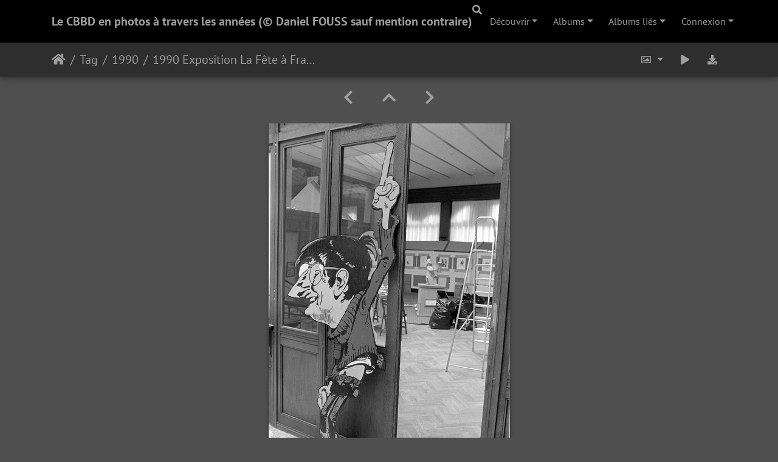

--- FILE ---
content_type: text/html; charset=utf-8
request_url: http://photo.comics-exhibitions.com/picture.php?/58/tags/12-1990
body_size: 7024
content:
<!DOCTYPE html>
<html lang="fr" dir="ltr">
<head>
    <meta http-equiv="Content-Type" content="text/html; charset=utf-8">
    <meta name="generator" content="Piwigo (aka PWG), see piwigo.org">
    <meta name="viewport" content="width=device-width, initial-scale=1.0, maximum-scale=1.0, viewport-fit=cover">
    <meta name="mobile-web-app-capable" content="yes">
    <meta name="apple-mobile-web-app-capable" content="yes">
    <meta name="apple-mobile-web-app-status-bar-style" content="black-translucent">
    <meta http-equiv="X-UA-Compatible" content="IE=edge">
    <meta name="keywords" content="1990, Daniel Fouss, Exposition, Franquin, N&B">
    <meta name="description" content="1990 Exposition La Fête à Franquin - 2019-02-26-0002.jpg">

    <title>1990 Exposition La Fête à Franquin | Le CBBD en photos à travers les années (© Daniel FOUSS sauf mention contraire)</title>
    <link rel="shortcut icon" type="image/x-icon" href="themes/default/icon/favicon.ico">
    <link rel="icon" sizes="192x192" href="themes/bootstrap_darkroom/img/logo.png">
    <link rel="apple-touch-icon" sizes="192x192" href="themes/bootstrap_darkroom/img/logo.png">
    <link rel="start" title="Accueil" href="/" >
    <link rel="search" title="Recherche" href="search.php">
    <link rel="first" title="Première" href="picture.php?/78/tags/12-1990">
    <link rel="prev" title="Précédente" href="picture.php?/59/tags/12-1990">
    <link rel="next" title="Suivante" href="picture.php?/57/tags/12-1990">
    <link rel="last" title="Dernière" href="picture.php?/34/tags/12-1990">
    <link rel="up" title="Miniatures" href="index.php?/tags/12-1990">
    <link rel="canonical" href="picture.php?/58">

     <link rel="stylesheet" type="text/css" href="_data/combined/e0c8mp.css">

    <meta name="robots" content="noindex,nofollow">
<link rel="prerender" href="picture.php?/57/tags/12-1990">
</head>

<body id="thePicturePage" class="section-tags tag-12 image-58 "  data-infos='{"section":"tags","tag_ids":["12"],"image_id":"58"}'>

<div id="wrapper">
        <nav class="navbar navbar-expand-lg navbar-main bg-dark navbar-dark">
            <div class="container">
                <a class="navbar-brand mr-auto" href="/">Le CBBD en photos à travers les années (© Daniel FOUSS sauf mention contraire)</a>
                <button type="button" class="navbar-toggler" data-toggle="collapse" data-target="#navbar-menubar" aria-controls="navbar-menubar" aria-expanded="false" aria-label="Toggle navigation">
                    <span class="fas fa-bars"></span>
                </button>
                <div class="collapse navbar-collapse" id="navbar-menubar">
                  <form class="form-inline navbar-form ml-auto" role="search" action="qsearch.php" method="get" id="quicksearch" onsubmit="return this.q.value!='' && this.q.value!=qsearch_prompt;">
                    <i class="fas fa-search" title="Recherche" aria-hidden="true"></i>
                    <div class="form-group">
                        <input type="text" name="q" id="qsearchInput" class="form-control" placeholder="Recherche" />
                    </div>
                  </form>
<!-- Start of menubar.tpl -->
<ul class="navbar-nav">
    <li class="nav-item dropdown">                                                                                                                                                   
        <a href="#" class="nav-link dropdown-toggle" data-toggle="dropdown">Découvrir</a>
        <div class="dropdown-menu dropdown-menu-right" role="menu">
      <a class="dropdown-item" href="tags.php" title="Voir les tags disponibles">Tags
          <span class="badge badge-secondary ml-2">269</span>      </a>
      <a class="dropdown-item" href="search.php" title="recherche" rel="search">Recherche
                </a>
      <a class="dropdown-item" href="about.php" title="À propos de Piwigo">À propos
                </a>
      <a class="dropdown-item" href="notification.php" title="flux RSS" rel="nofollow">Notifications RSS
                </a>
        </div>
    </li>
<li id="categoriesDropdownMenu" class="nav-item dropdown">
    <a href="#" class="nav-link dropdown-toggle" data-toggle="dropdown">Albums</a>
    <div class="dropdown-menu dropdown-menu-right" role="menu">
        <a class="dropdown-item" data-level="0" href="index.php?/category/257">
            2023
            <span class="badge badge-secondary ml-2" title="529 photos dans 1 sous-album">529</span>
        </a>
        <a class="dropdown-item" data-level="0" href="index.php?/category/240">
            2022
            <span class="badge badge-secondary ml-2" title="546 photos dans 15 sous-albums">546</span>
        </a>
        <a class="dropdown-item" data-level="0" href="index.php?/category/154">
            2021
            <span class="badge badge-secondary ml-2" title="1041 photos dans 34 sous-albums">1041</span>
        </a>
        <a class="dropdown-item" data-level="0" href="index.php?/category/51">
            2020
            <span class="badge badge-secondary ml-2" title="646 photos dans 27 sous-albums">646</span>
        </a>
        <a class="dropdown-item" data-level="0" href="index.php?/category/50">
            2019
            <span class="badge badge-secondary ml-2" title="270 photos dans 18 sous-albums">270</span>
        </a>
        <a class="dropdown-item" data-level="0" href="index.php?/category/49">
            2018
            <span class="badge badge-secondary ml-2" title="43 photos dans 4 sous-albums">43</span>
        </a>
        <a class="dropdown-item" data-level="0" href="index.php?/category/42">
            2011
            <span class="badge badge-secondary ml-2" title="54 photos dans 10 sous-albums">54</span>
        </a>
        <a class="dropdown-item" data-level="0" href="index.php?/category/41">
            2010
            <span class="badge badge-secondary ml-2" title="71 photos dans 10 sous-albums">71</span>
        </a>
        <a class="dropdown-item" data-level="0" href="index.php?/category/40">
            2009
            <span class="badge badge-secondary ml-2" title="82 photos dans 10 sous-albums">82</span>
        </a>
        <a class="dropdown-item" data-level="0" href="index.php?/category/39">
            2008
            <span class="badge badge-secondary ml-2" title="56 photos dans 9 sous-albums">56</span>
        </a>
        <a class="dropdown-item" data-level="0" href="index.php?/category/38">
            2007
            <span class="badge badge-secondary ml-2" title="59 photos dans 6 sous-albums">59</span>
        </a>
        <a class="dropdown-item" data-level="0" href="index.php?/category/37">
            2006
            <span class="badge badge-secondary ml-2" title="32 photos dans 3 sous-albums">32</span>
        </a>
        <a class="dropdown-item" data-level="0" href="index.php?/category/36">
            2005
            <span class="badge badge-secondary ml-2" title="50 photos dans 4 sous-albums">50</span>
        </a>
        <a class="dropdown-item" data-level="0" href="index.php?/category/34">
            2003
            <span class="badge badge-secondary ml-2" title="48 photos dans 5 sous-albums">48</span>
        </a>
        <a class="dropdown-item" data-level="0" href="index.php?/category/33">
            2002
            <span class="badge badge-secondary ml-2" title="14 photos dans 3 sous-albums">14</span>
        </a>
        <a class="dropdown-item" data-level="0" href="index.php?/category/32">
            2001
            <span class="badge badge-secondary ml-2" title="30 photos dans 4 sous-albums">30</span>
        </a>
        <a class="dropdown-item" data-level="0" href="index.php?/category/31">
            2000
            <span class="badge badge-secondary ml-2" title="22 photos dans 5 sous-albums">22</span>
        </a>
        <a class="dropdown-item" data-level="0" href="index.php?/category/30">
            1999
            <span class="badge badge-secondary ml-2" title="29 photos dans 3 sous-albums">29</span>
        </a>
        <a class="dropdown-item" data-level="0" href="index.php?/category/29">
            1998
            <span class="badge badge-secondary ml-2" title="17 photos dans 3 sous-albums">17</span>
        </a>
        <a class="dropdown-item" data-level="0" href="index.php?/category/28">
            1997
            <span class="badge badge-secondary ml-2" title="23 photos dans 3 sous-albums">23</span>
        </a>
        <a class="dropdown-item" data-level="0" href="index.php?/category/27">
            1996
            <span class="badge badge-secondary ml-2" title="32 photos dans 4 sous-albums">32</span>
        </a>
        <a class="dropdown-item" data-level="0" href="index.php?/category/26">
            1995
            <span class="badge badge-secondary ml-2" title="27 photos dans 6 sous-albums">27</span>
        </a>
        <a class="dropdown-item" data-level="0" href="index.php?/category/25">
            1994
            <span class="badge badge-secondary ml-2" title="27 photos dans 3 sous-albums">27</span>
        </a>
        <a class="dropdown-item" data-level="0" href="index.php?/category/24">
            1993
            <span class="badge badge-secondary ml-2" title="55 photos dans 8 sous-albums">55</span>
        </a>
        <a class="dropdown-item" data-level="0" href="index.php?/category/18">
            1992
            <span class="badge badge-secondary ml-2" title="26 photos dans 5 sous-albums">26</span>
        </a>
        <a class="dropdown-item" data-level="0" href="index.php?/category/12">
            1991
            <span class="badge badge-secondary ml-2" title="16 photos dans 5 sous-albums">16</span>
        </a>
        <a class="dropdown-item" data-level="0" href="index.php?/category/5">
            1990
            <span class="badge badge-secondary ml-2" title="45 photos dans 6 sous-albums">45</span>
        </a>
        <a class="dropdown-item" data-level="0" href="index.php?/category/3">
            10/1989 Europalia JAPAN
            <span class="badge badge-secondary ml-2" title="7 photos dans cet album">7</span>
        </a>
        <a class="dropdown-item" data-level="0" href="index.php?/category/2">
            1988
            <span class="badge badge-secondary ml-2" title="21 photos dans cet album">21</span>
        </a>
        <div class="dropdown-divider"></div>
        <div class="dropdown-header">3918 photos</div>
    </div>
</li>
<li id="relatedCategoriesDropdownMenu" class="nav-item dropdown">
    <a href="#" class="nav-link dropdown-toggle" data-toggle="dropdown">Albums liés</a>
    <div class="dropdown-menu dropdown-menu-right" role="menu">
       <span class="dropdown-item" data-level="0">1990
        <span class="badge badge-secondary ml-2" title="sub-albums">5</span>
       </span>
       <a href="index.php?/category/11"  rel="nofollow" class="dropdown-item" data-level="1">1990 Julos Beaucarne
        <span class="badge badge-primary ml-2" title="">3</span>
       </a>
       <a href="index.php?/category/9"  rel="nofollow" class="dropdown-item" data-level="1">1990 La BD en Mouvement
        <span class="badge badge-primary ml-2" title="">5</span>
       </a>
       <a href="index.php?/category/8"  rel="nofollow" class="dropdown-item" data-level="1">11/1990 Jijé
        <span class="badge badge-primary ml-2" title="">9</span>
       </a>
       <a href="index.php?/category/7"  rel="nofollow" class="dropdown-item" data-level="1">07/1990 La Fête à Franquin
        <span class="badge badge-primary ml-2" title="">6</span>
       </a>
       <a href="index.php?/category/6"  rel="nofollow" class="dropdown-item" data-level="1">03/1990 Portraits de BD - Daniel FOUSS
        <span class="badge badge-primary ml-2" title="">7</span>
       </a>
    </div>
</li>

<li class="nav-item dropdown" id="identificationDropdown">
    <a href="#" class="nav-link dropdown-toggle" data-toggle="dropdown">Connexion</a>
    <div class="dropdown-menu dropdown-menu-right" role="menu">
<div class="dropdown-header"><form class="navbar-form" method="post" action="identification.php" id="quickconnect"><div class="form-group"><input class="form-control mb-2" type="text" name="username" id="username" value="" placeholder="Nom d'utilisateur"><input class="form-control" type="password" name="password" id="password" placeholder="Mot de passe"></div><div class="form-check checkbox"><label class="form-check-label"><input class="form-check-input" type="checkbox" name="remember_me" id="remember_me" value="1"> Connexion auto</label></div><input type="hidden" name="redirect" value="%2Fpicture.php%3F%2F58%2Ftags%2F12-1990"><button type="submit" class="btn btn-primary btn-raised" name="login">Connexion</button></form></div><div class="dropdown-divider"></div><a class="dropdown-item" href="register.php" title="Créer un nouveau compte" rel="nofollow">S'enregistrer</a>    </div>
</li>
</ul>
<!-- End of menubar.tpl -->

                </div>
            </div>
        </nav>





<!-- End of header.tpl -->
<!-- Start of picture.tpl -->


<nav class="navbar navbar-contextual navbar-expand-lg navbar-dark bg-light sticky-top mb-2">
    <div class="container">
        <div class="navbar-brand">
            <div class="nav-breadcrumb d-inline-flex"><a class="nav-breadcrumb-item" href="/">Accueil</a><a class="nav-breadcrumb-item" href="tags.php" title="Voir les tags disponibles">Tag</a> <a class="nav-breadcrumb-item" href="index.php?/tags/12-1990" title="Voir les photos liées uniquement à ce tag">1990</a><span class="nav-breadcrumb-item active">1990 Exposition La Fête à Franquin</span></div>
        </div>
        <button type="button" class="navbar-toggler" data-toggle="collapse" data-target="#secondary-navbar" aria-controls="secondary-navbar" aria-expanded="false" aria-label="Toggle navigation">
            <span class="fas fa-bars"></span>
        </button>
        <div class="navbar-collapse collapse justify-content-end" id="secondary-navbar">
            <ul class="navbar-nav">
                <li class="nav-item dropdown">
                    <a href="#" class="nav-link dropdown-toggle" data-toggle="dropdown" title="Tailles de photo">
                        <i class="far fa-image fa-fw" aria-hidden="true"></i><span class="d-lg-none ml-2">Tailles de photo</span>
                    </a>
                    <div class="dropdown-menu dropdown-menu-right" role="menu">
                        <a id="derivative2small" class="dropdown-item derivative-li" href="javascript:changeImgSrc('_data/i/upload/2019/12/17/20191217125953-c3eb4830-2s.jpg','2small','2small')" rel="nofollow">
                                XXS - minuscule<span class="derivativeSizeDetails"> (160 x 240)</span>
                        </a>
                        <a id="derivativexsmall" class="dropdown-item derivative-li" href="javascript:changeImgSrc('_data/i/upload/2019/12/17/20191217125953-c3eb4830-xs.jpg','xsmall','xsmall')" rel="nofollow">
                                XS - très petit<span class="derivativeSizeDetails"> (216 x 324)</span>
                        </a>
                        <a id="derivativesmall" class="dropdown-item derivative-li" href="javascript:changeImgSrc('_data/i/upload/2019/12/17/20191217125953-c3eb4830-sm.jpg','small','small')" rel="nofollow">
                                S - petit<span class="derivativeSizeDetails"> (289 x 432)</span>
                        </a>
                        <a id="derivativemedium" class="dropdown-item derivative-li active" href="javascript:changeImgSrc('_data/i/upload/2019/12/17/20191217125953-c3eb4830-me.jpg','medium','medium')" rel="nofollow">
                                M - moyen<span class="derivativeSizeDetails"> (397 x 594)</span>
                        </a>
                        <a id="derivativelarge" class="dropdown-item derivative-li" href="javascript:changeImgSrc('_data/i/upload/2019/12/17/20191217125953-c3eb4830-la.jpg','large','large')" rel="nofollow">
                                L - grand<span class="derivativeSizeDetails"> (505 x 756)</span>
                        </a>
                        <a id="derivativexlarge" class="dropdown-item derivative-li" href="javascript:changeImgSrc('_data/i/upload/2019/12/17/20191217125953-c3eb4830-xl.jpg','xlarge','xlarge')" rel="nofollow">
                                XL - très grand<span class="derivativeSizeDetails"> (614 x 918)</span>
                        </a>
                        <a id="derivativexxlarge" class="dropdown-item derivative-li" href="javascript:changeImgSrc('_data/i/upload/2019/12/17/20191217125953-c3eb4830-xx.jpg','xxlarge','xxlarge')" rel="nofollow">
                                XXL - énorme<span class="derivativeSizeDetails"> (830 x 1242)</span>
                        </a>

                        <a class="dropdown-item" href="javascript:phpWGOpenWindow('./upload/2019/12/17/20191217125953-c3eb4830.jpg','xxx','scrollbars=yes,toolbar=no,status=no,resizable=yes')" rel="nofollow">Original</a>
                    </div>
                </li>
                <li class="nav-item">
                    <a class="nav-link" href="picture.php?/58/tags/12-1990&amp;slideshow=" title="diaporama" id="startSlideshow" rel="nofollow">
                        <i class="fas fa-play fa-fw" aria-hidden="true"></i><span class="d-lg-none ml-2 text-capitalize">diaporama</span>
                    </a>
                </li>
                <li class="nav-item">
                    <a id="downloadSwitchLink" class="nav-link" href="action.php?id=58&amp;part=e&amp;download" title="Télécharger ce fichier" rel="nofollow">
                        <i class="fas fa-download fa-fw" aria-hidden="true"></i><span class="d-lg-none ml-2">Télécharger ce fichier</span>
                    </a>
                 </li>
            </ul>
        </div>
    </div>
</nav>


<div id="main-picture-container" class="container">


  <div class="row justify-content-center">
    <div id="navigationButtons" class="col-12 py-2">
<a href="picture.php?/59/tags/12-1990" title="Précédente : 1990 Exposition La Fête à Franquin" id="navPrevPicture"><i class="fas fa-chevron-left" aria-hidden="true"></i></a><a href="index.php?/tags/12-1990" title="Miniatures"><i class="fas fa-chevron-up"></i></a><a href="picture.php?/57/tags/12-1990" title="Suivante : 1990 Exposition La Fête à Franquin" id="navNextPicture"><i class="fas fa-chevron-right" aria-hidden="true"></i></a>    </div>
  </div>

  <div id="theImage" class="row d-block justify-content-center mb-3">
    <img class="path-ext-jpg file-ext-jpg" src="_data/i/upload/2019/12/17/20191217125953-c3eb4830-me.jpg" width="397" height="594" alt="2019-02-26-0002.jpg" id="theMainImage" usemap="#mapmedium" title="1990 Exposition La Fête à Franquin - 2019-02-26-0002.jpg">
  
<map name="map2small"><area shape=rect coords="0,0,40,240" href="picture.php?/59/tags/12-1990" title="Précédente : 1990 Exposition La Fête à Franquin" alt="1990 Exposition La Fête à Franquin"><area shape=rect coords="40,0,119,60" href="index.php?/tags/12-1990" title="Miniatures" alt="Miniatures"><area shape=rect coords="120,0,160,240" href="picture.php?/57/tags/12-1990" title="Suivante : 1990 Exposition La Fête à Franquin" alt="1990 Exposition La Fête à Franquin"></map><map name="mapxsmall"><area shape=rect coords="0,0,54,324" href="picture.php?/59/tags/12-1990" title="Précédente : 1990 Exposition La Fête à Franquin" alt="1990 Exposition La Fête à Franquin"><area shape=rect coords="54,0,161,81" href="index.php?/tags/12-1990" title="Miniatures" alt="Miniatures"><area shape=rect coords="162,0,216,324" href="picture.php?/57/tags/12-1990" title="Suivante : 1990 Exposition La Fête à Franquin" alt="1990 Exposition La Fête à Franquin"></map><map name="mapsmall"><area shape=rect coords="0,0,72,432" href="picture.php?/59/tags/12-1990" title="Précédente : 1990 Exposition La Fête à Franquin" alt="1990 Exposition La Fête à Franquin"><area shape=rect coords="72,0,215,108" href="index.php?/tags/12-1990" title="Miniatures" alt="Miniatures"><area shape=rect coords="217,0,289,432" href="picture.php?/57/tags/12-1990" title="Suivante : 1990 Exposition La Fête à Franquin" alt="1990 Exposition La Fête à Franquin"></map><map name="mapmedium"><area shape=rect coords="0,0,99,594" href="picture.php?/59/tags/12-1990" title="Précédente : 1990 Exposition La Fête à Franquin" alt="1990 Exposition La Fête à Franquin"><area shape=rect coords="99,0,296,148" href="index.php?/tags/12-1990" title="Miniatures" alt="Miniatures"><area shape=rect coords="298,0,397,594" href="picture.php?/57/tags/12-1990" title="Suivante : 1990 Exposition La Fête à Franquin" alt="1990 Exposition La Fête à Franquin"></map><map name="maplarge"><area shape=rect coords="0,0,126,756" href="picture.php?/59/tags/12-1990" title="Précédente : 1990 Exposition La Fête à Franquin" alt="1990 Exposition La Fête à Franquin"><area shape=rect coords="126,0,376,189" href="index.php?/tags/12-1990" title="Miniatures" alt="Miniatures"><area shape=rect coords="379,0,505,756" href="picture.php?/57/tags/12-1990" title="Suivante : 1990 Exposition La Fête à Franquin" alt="1990 Exposition La Fête à Franquin"></map><map name="mapxlarge"><area shape=rect coords="0,0,153,918" href="picture.php?/59/tags/12-1990" title="Précédente : 1990 Exposition La Fête à Franquin" alt="1990 Exposition La Fête à Franquin"><area shape=rect coords="153,0,458,229" href="index.php?/tags/12-1990" title="Miniatures" alt="Miniatures"><area shape=rect coords="461,0,614,918" href="picture.php?/57/tags/12-1990" title="Suivante : 1990 Exposition La Fête à Franquin" alt="1990 Exposition La Fête à Franquin"></map><map name="mapxxlarge"><area shape=rect coords="0,0,207,1242" href="picture.php?/59/tags/12-1990" title="Précédente : 1990 Exposition La Fête à Franquin" alt="1990 Exposition La Fête à Franquin"><area shape=rect coords="207,0,619,310" href="index.php?/tags/12-1990" title="Miniatures" alt="Miniatures"><area shape=rect coords="624,0,830,1242" href="picture.php?/57/tags/12-1990" title="Suivante : 1990 Exposition La Fête à Franquin" alt="1990 Exposition La Fête à Franquin"></map>
  </div>


  <div id="theImageComment" class="row justify-content-center mb-3">
  </div>

      <div id="theImageShareButtons" class="row justify-content-center">
    <section id="share">
        <a href="http://twitter.com/share?text=1990 Exposition La Fête à Franquin&amp;url=http://photo.comics-exhibitions.com/picture.php?/58/tags/12-1990"
           onclick="window.open(this.href, 'twitter-share', 'width=550,height=235');return false;" title="Share on Twitter" class="btn btn-sm btn-social btn-raised btn-twitter">
            <i class="fab fa-twitter"></i> Twitter        </a>
        <a href="https://www.facebook.com/sharer/sharer.php?u=http://photo.comics-exhibitions.com/picture.php?/58/tags/12-1990"
           onclick="window.open(this.href, 'facebook-share','width=580,height=296');return false;" title="Share on Facebook" class="btn btn-sm btn-social btn-raised btn-facebook">
            <i class="fab fa-facebook"></i> Facebook        </a>
        <a href="https://www.pinterest.com/pin/create/button/?url=http://photo.comics-exhibitions.com/picture.php?/58/tags/12-1990&media=http://photo.comics-exhibitions.com/picture.php?/58/tags/12-1990/../_data/i/upload/2019/12/17/20191217125953-c3eb4830-la.jpg"
           onclick="window.open(this.href, 'pinterest-share', 'width=490,height=530');return false;" title="Pin on Pinterest" class="btn btn-sm btn-social btn-raised btn-pinterest">
            <i class="fab fa-pinterest"></i> Pinterest        </a>
    </section>
  </div>
</div>

<div id="carousel-container" class="container">
  <div id="theImageCarousel" class="row mx-0">
    <div class="col-lg-10 col-md-12 mx-auto">
      <div id="thumbnailCarousel" class="slick-carousel">
            <div class="text-center">
          <a href="picture.php?/78/tags/12-1990">
            <img data-lazy="_data/i/upload/2019/12/17/20191217130552-b588c576-sq.jpg" alt="1990 Exposition Daniel Fouss - Portraits de BD" title="" class="img-fluid path-ext-jpg file-ext-jpg">
          </a>
        </div>
            <div class="text-center">
          <a href="picture.php?/77/tags/12-1990">
            <img data-lazy="_data/i/upload/2019/12/17/20191217130547-7a08ba72-sq.jpg" alt="1990 Exposition Daniel Fouss - Portraits de BD" title="" class="img-fluid path-ext-jpg file-ext-jpg">
          </a>
        </div>
            <div class="text-center">
          <a href="picture.php?/76/tags/12-1990">
            <img data-lazy="_data/i/upload/2019/12/17/20191217130543-9504d5bf-sq.jpg" alt="1990 Exposition Daniel Fouss - Portraits de BD" title="" class="img-fluid path-ext-jpg file-ext-jpg">
          </a>
        </div>
            <div class="text-center">
          <a href="picture.php?/75/tags/12-1990">
            <img data-lazy="_data/i/upload/2019/12/17/20191217130538-fdeca9bf-sq.jpg" alt="1990 Exposition Daniel Fouss - Portraits de BD" title="" class="img-fluid path-ext-jpg file-ext-jpg">
          </a>
        </div>
            <div class="text-center">
          <a href="picture.php?/74/tags/12-1990">
            <img data-lazy="_data/i/upload/2019/12/17/20191217130533-158de7fd-sq.jpg" alt="1990 Exposition Daniel Fouss - Portraits de BD" title="" class="img-fluid path-ext-jpg file-ext-jpg">
          </a>
        </div>
            <div class="text-center">
          <a href="picture.php?/73/tags/12-1990">
            <img data-lazy="_data/i/upload/2019/12/17/20191217130529-217df5dd-sq.jpg" alt="1990 Exposition Daniel Fouss - Portraits de BD" title="" class="img-fluid path-ext-jpg file-ext-jpg">
          </a>
        </div>
            <div class="text-center">
          <a href="picture.php?/67/tags/12-1990">
            <img data-lazy="_data/i/upload/2019/12/17/20191217130514-d377b380-sq.jpg" alt="1990 Exposition Daniel Fouss - Portraits de BD" title="" class="img-fluid path-ext-jpg file-ext-jpg">
          </a>
        </div>
            <div class="text-center">
          <a href="picture.php?/62/tags/12-1990">
            <img data-lazy="_data/i/upload/2019/12/17/20191217130009-7d3992d5-sq.jpg" alt="1990 Exposition La Fête à Franquin" title="" class="img-fluid path-ext-jpg file-ext-jpg">
          </a>
        </div>
            <div class="text-center">
          <a href="picture.php?/61/tags/12-1990">
            <img data-lazy="_data/i/upload/2019/12/17/20191217130005-635eb1c0-sq.jpg" alt="1990 Exposition La Fête à Franquin" title="" class="img-fluid path-ext-jpg file-ext-jpg">
          </a>
        </div>
            <div class="text-center">
          <a href="picture.php?/60/tags/12-1990">
            <img data-lazy="_data/i/upload/2019/12/17/20191217130001-63acea85-sq.jpg" alt="1990 Exposition La Fête à Franquin" title="" class="img-fluid path-ext-jpg file-ext-jpg">
          </a>
        </div>
            <div class="text-center">
          <a href="picture.php?/59/tags/12-1990">
            <img data-lazy="_data/i/upload/2019/12/17/20191217125957-b4d1bfd3-sq.jpg" alt="1990 Exposition La Fête à Franquin" title="" class="img-fluid path-ext-jpg file-ext-jpg">
          </a>
        </div>
            <div class="text-center thumbnail-active">
          <a href="picture.php?/58/tags/12-1990">
            <img data-lazy="_data/i/upload/2019/12/17/20191217125953-c3eb4830-sq.jpg" alt="1990 Exposition La Fête à Franquin" title="" class="img-fluid path-ext-jpg file-ext-jpg">
          </a>
        </div>
            <div class="text-center">
          <a href="picture.php?/57/tags/12-1990">
            <img data-lazy="_data/i/upload/2019/12/17/20191217125948-cab11ffb-sq.jpg" alt="1990 Exposition La Fête à Franquin" title="" class="img-fluid path-ext-jpg file-ext-jpg">
          </a>
        </div>
            <div class="text-center">
          <a href="picture.php?/56/tags/12-1990">
            <img data-lazy="_data/i/upload/2019/12/17/20191217125709-a335f6b5-sq.jpg" alt="1990 Exposition Jijé" title="" class="img-fluid path-ext-jpg file-ext-jpg">
          </a>
        </div>
            <div class="text-center">
          <a href="picture.php?/55/tags/12-1990">
            <img data-lazy="_data/i/upload/2019/12/17/20191217125706-ec134a41-sq.jpg" alt="1990 Exposition Jijé" title="" class="img-fluid path-ext-jpg file-ext-jpg">
          </a>
        </div>
            <div class="text-center">
          <a href="picture.php?/54/tags/12-1990">
            <img data-lazy="_data/i/upload/2019/12/17/20191217125704-4c41eed7-sq.jpg" alt="1990 Exposition Jijé" title="" class="img-fluid path-ext-jpg file-ext-jpg">
          </a>
        </div>
            <div class="text-center">
          <a href="picture.php?/53/tags/12-1990">
            <img data-lazy="_data/i/upload/2019/12/17/20191217125659-4cf895b0-sq.jpg" alt="1990 Exposition Jijé" title="" class="img-fluid path-ext-jpg file-ext-jpg">
          </a>
        </div>
            <div class="text-center">
          <a href="picture.php?/52/tags/12-1990">
            <img data-lazy="_data/i/upload/2019/12/17/20191217125655-44cd8bf3-sq.jpg" alt="1990 Exposition Jijé" title="" class="img-fluid path-ext-jpg file-ext-jpg">
          </a>
        </div>
            <div class="text-center">
          <a href="picture.php?/51/tags/12-1990">
            <img data-lazy="_data/i/upload/2019/12/17/20191217125650-f1cdf8ca-sq.jpg" alt="1990 Exposition Jijé" title="" class="img-fluid path-ext-jpg file-ext-jpg">
          </a>
        </div>
            <div class="text-center">
          <a href="picture.php?/50/tags/12-1990">
            <img data-lazy="_data/i/upload/2019/12/17/20191217125646-d0fb17cb-sq.jpg" alt="1990 Exposition Jijé" title="" class="img-fluid path-ext-jpg file-ext-jpg">
          </a>
        </div>
            <div class="text-center">
          <a href="picture.php?/49/tags/12-1990">
            <img data-lazy="_data/i/upload/2019/12/17/20191217125641-fbeb3dd3-sq.jpg" alt="1990 Exposition Jijé" title="" class="img-fluid path-ext-jpg file-ext-jpg">
          </a>
        </div>
            <div class="text-center">
          <a href="picture.php?/48/tags/12-1990">
            <img data-lazy="_data/i/upload/2019/12/17/20191217125637-2c0ce08e-sq.jpg" alt="1990 Exposition Jijé" title="" class="img-fluid path-ext-jpg file-ext-jpg">
          </a>
        </div>
            <div class="text-center">
          <a href="picture.php?/47/tags/12-1990">
            <img data-lazy="_data/i/upload/2019/12/17/20191217125320-9f7616f1-sq.jpg" alt="1990 La BD en Mouvement" title="" class="img-fluid path-ext-jpg file-ext-jpg">
          </a>
        </div>
            <div class="text-center">
          <a href="picture.php?/46/tags/12-1990">
            <img data-lazy="_data/i/upload/2019/12/17/20191217125318-5d622885-sq.jpg" alt="1990 La BD en Mouvement" title="" class="img-fluid path-ext-jpg file-ext-jpg">
          </a>
        </div>
            <div class="text-center">
          <a href="picture.php?/45/tags/12-1990">
            <img data-lazy="_data/i/upload/2019/12/17/20191217125317-ba3f8386-sq.jpg" alt="1990 La BD en Mouvement" title="" class="img-fluid path-ext-jpg file-ext-jpg">
          </a>
        </div>
            <div class="text-center">
          <a href="picture.php?/44/tags/12-1990">
            <img data-lazy="_data/i/upload/2019/12/17/20191217125315-cdbdd53c-sq.jpg" alt="1990 La BD en Mouvement" title="" class="img-fluid path-ext-jpg file-ext-jpg">
          </a>
        </div>
            <div class="text-center">
          <a href="picture.php?/43/tags/12-1990">
            <img data-lazy="_data/i/upload/2019/12/17/20191217125314-db678589-sq.jpg" alt="1990 La BD en Mouvement" title="" class="img-fluid path-ext-jpg file-ext-jpg">
          </a>
        </div>
            <div class="text-center">
          <a href="picture.php?/36/tags/12-1990">
            <img data-lazy="_data/i/upload/2019/12/17/20191217112752-28139ac2-sq.jpg" alt="1990 Julos Beaucarne" title="" class="img-fluid path-ext-jpg file-ext-jpg">
          </a>
        </div>
            <div class="text-center">
          <a href="picture.php?/35/tags/12-1990">
            <img data-lazy="_data/i/upload/2019/12/17/20191217112747-164766a3-sq.jpg" alt="1990 Julos Beaucarne" title="" class="img-fluid path-ext-jpg file-ext-jpg">
          </a>
        </div>
            <div class="text-center">
          <a href="picture.php?/34/tags/12-1990">
            <img data-lazy="_data/i/upload/2019/12/17/20191217112746-a6936b85-sq.jpg" alt="1990 Julos Beaucarne" title="" class="img-fluid path-ext-jpg file-ext-jpg">
          </a>
        </div>
        </div>
    </div>
  </div>




</div>

<div id="info-container" class="container">
  <div id="theImageInfos" class="row justify-content-center">
    <div id="infopanel-left" class="col-lg-6 col-12">
      <!-- Picture infos -->
      <div id="card-informations" class="card mb-2">
        <div class="card-body">
          <h5 class="card-title">Information</h5>
          <div id="info-content" class="d-flex flex-column">
            <div id="Average" class="imageInfo">
              <dl class="row mb-0">
                <dt class="col-sm-5">Score</dt>
                <dd class="col-sm-7">
                    <span id="ratingScore">pas de note</span> <span id="ratingCount"></span>
                </dd>
              </dl>
            </div>

            <div id="rating" class="imageInfo">
              <dl class="row mb-0">
                <dt class="col-sm-5" id="updateRate">Notez cette photo</dt>
                <dd class="col-sm-7">
                  <form action="picture.php?/58/tags/12-1990&amp;action=rate" method="post" id="rateForm" style="margin:0;">
                    <div>
                      <span class="rateButtonStarEmpty" data-value="0"></span>
                      <span class="rateButtonStarEmpty" data-value="1"></span>
                      <span class="rateButtonStarEmpty" data-value="2"></span>
                      <span class="rateButtonStarEmpty" data-value="3"></span>
                      <span class="rateButtonStarEmpty" data-value="4"></span>
                      <span class="rateButtonStarEmpty" data-value="5"></span>
                                          </div>
                  </form>
                </dd>
              </dl>
            </div>
            <div id="datepost" class="imageInfo">
              <dl class="row mb-0">
                <dt class="col-sm-5">Ajoutée le</dt>
                <dd class="col-sm-7"><a href="index.php?/posted-monthly-list-2019-12-17" rel="nofollow">Mardi 17 Décembre 2019</a></dd>
              </dl>
            </div>
            <div id="visits" class="imageInfo">
              <dl class="row mb-0">
                <dt class="col-sm-5">Visites</dt>
                <dd class="col-sm-7">2320</dd>
              </dl>
            </div>
            <div id="Dimensions" class="imageInfo">
              <dl class="row mb-0">
                <dt class="col-sm-5">Dimensions</dt>
                <dd class="col-sm-7">3989*5962</dd>
              </dl>
            </div>
            <div id="Filesize" class="imageInfo">
              <dl class="row mb-0">
                <dt class="col-sm-5">Poids</dt>
                <dd class="col-sm-7">2977 Ko</dd>
              </dl>
            </div>
            <div id="Categories" class="imageInfo">
              <dl class="row mb-0">
                <dt class="col-sm-5">Albums</dt>
                <dd class="col-sm-7">
                <a href="index.php?/category/5">1990</a> / <a href="index.php?/category/7">07/1990 La Fête à Franquin</a>
                </dd>
              </dl>
            </div>
          </div>
        </div>
      </div>
      <div id="card-tags" class="card mb-2">
        <div class="card-body">
          <h5 class="card-title">Tags</h5>
            <div id="Tags" class="imageInfo">
              <a class="btn btn-primary btn-raised mr-1" href="index.php?/tags/12-1990">1990</a><a class="btn btn-primary btn-raised mr-1" href="index.php?/tags/3-daniel_fouss">Daniel Fouss</a><a class="btn btn-primary btn-raised mr-1" href="index.php?/tags/19-exposition">Exposition</a><a class="btn btn-primary btn-raised mr-1" href="index.php?/tags/22-franquin">Franquin</a><a class="btn btn-primary btn-raised mr-1" href="index.php?/tags/18-nb">N&B</a>            </div>
        </div>
      </div>
    </div>

  </div>


</div>
        <!-- Start of footer.tpl -->
        <div class="copyright container">
            <div class="text-center">
                                Propulsé par	<a href="https://fr.piwigo.org" class="Piwigo">Piwigo</a>


            </div>
        </div>
</div>



<script type="text/javascript" src="_data/combined/8hz35u.js"></script>
<script type="text/javascript">//<![CDATA[

$('#categoriesDropdownMenu').on('show.bs.dropdown', function() {$(this).find('a.dropdown-item').each(function() {var level = $(this).data('level');var padding = parseInt($(this).css('padding-left'));if (level > 0) {$(this).css('padding-left', (padding + 10 * level) + 'px')}});});
$('#relatedCategoriesDropdownMenu').on('show.bs.dropdown', function() {$(this).find('.dropdown-item').each(function() {var level = $(this).data('level');var padding = parseInt($(this).css('padding-left'));if (level > 0) {$(this).css('padding-left', (padding + 10 * level) + 'px')}});});
var qsearch_icon = $('#navbar-menubar>#quicksearch>.fa-search');
var qsearch_text = $('#navbar-menubar>#quicksearch #qsearchInput');
$(qsearch_icon).click(function () {
  $(qsearch_text).focus();
});
$(document).ready(function() {
  $('#navbar-menubar>#quicksearch').css({'color': $('#navbar-menubar .nav-link').css('color')});
});
function changeImgSrc(url,typeSave,typeMap) {var theImg = document.getElementById("theMainImage");if (theImg) {theImg.removeAttribute("width");theImg.removeAttribute("height");theImg.src = url;theImg.useMap = "#map"+typeMap;}jQuery('.derivative-li').removeClass('active');jQuery('#derivative'+typeMap).addClass('active');document.cookie = 'picture_deriv='+typeSave+';path=/';}
document.onkeydown = function(e){e=e||window.event;if (e.altKey) return true;var target=e.target||e.srcElement;if (target && target.type) return true;	var keyCode=e.keyCode||e.which, docElem=document.documentElement, url;switch(keyCode){case 63235: case 39: if ((e.ctrlKey || docElem.scrollLeft==docElem.scrollWidth-docElem.clientWidth) && $('.pswp--visible').length === 0)url="picture.php?/57/tags/12-1990"; break;case 63234: case 37: if ((e.ctrlKey || docElem.scrollLeft==0) && $('.pswp--visible').length === 0)url="picture.php?/59/tags/12-1990"; break;case 36: if (e.ctrlKey)url="picture.php?/78/tags/12-1990"; break;case 35: if (e.ctrlKey)url="picture.php?/34/tags/12-1990"; break;case 38: if (e.ctrlKey)url="index.php?/tags/12-1990"; break;}if (url) {window.location=url.replace("&amp;","&"); return false;}return true;}
$(document).ready(function(){$('#thumbnailCarousel').slick({infinite: true,lazyLoad: 'ondemand',centerMode: false,slidesToShow: 7,slidesToScroll: 6,responsive: [{breakpoint: 1200,settings: {slidesToShow: 5,slidesToScroll: 4}},{breakpoint: 1024,settings: {slidesToShow: 4,slidesToScroll: 3}},{breakpoint: 768,settings: {slidesToShow: 3,slidesToScroll: 3}},{breakpoint: 420,settings: {centerMode: false,slidesToShow: 2,slidesToScroll: 2}}]});var currentThumbnailIndex = $('#thumbnailCarousel .thumbnail-active:not(.slick-cloned)').data('slick-index');$('#thumbnailCarousel').slick('goTo', currentThumbnailIndex, true);});
var _pwgRatingAutoQueue = _pwgRatingAutoQueue||[];_pwgRatingAutoQueue.push( {rootUrl: '', image_id: 58,onSuccess : function(rating) {var e = document.getElementById("updateRate");if (e) e.innerHTML = "Mettre à jour votre note";e = document.getElementById("ratingScore");if (e) e.innerHTML = rating.score;e = document.getElementById("ratingCount");if (e) {if (rating.count == 1) {e.innerHTML = "(%d note)".replace( "%d", rating.count);} else {e.innerHTML = "(%d notes)".replace( "%d", rating.count);}}$('#averageRate').find('span').each(function() {$(this).addClass(rating.average > $(this).data('value') - 0.5 ? 'rateButtonStarFull' : 'rateButtonStarEmpty');$(this).removeClass(rating.average > $(this).data('value') - 0.5 ? 'rateButtonStarEmpty' : 'rateButtonStarFull');});}});
//]]></script>
<script type="text/javascript">
(function() {
var s,after = document.getElementsByTagName('script')[document.getElementsByTagName('script').length-1];
s=document.createElement('script'); s.type='text/javascript'; s.async=true; s.src='_data/combined/1oy8cgv.js';
after = after.parentNode.insertBefore(s, after);
})();
</script>
</body>
</html>
